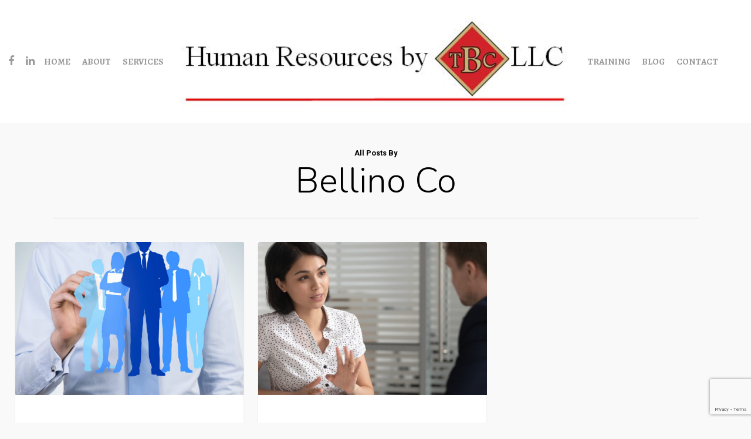

--- FILE ---
content_type: text/html; charset=utf-8
request_url: https://www.google.com/recaptcha/api2/anchor?ar=1&k=6Ld2TXMaAAAAAHk998AhuYyzWAuNTEW5yTvAPtkl&co=aHR0cHM6Ly90aGViZWxsaW5vY28uY29tOjQ0Mw..&hl=en&v=N67nZn4AqZkNcbeMu4prBgzg&size=invisible&anchor-ms=20000&execute-ms=30000&cb=ao9dd7nj43bt
body_size: 48850
content:
<!DOCTYPE HTML><html dir="ltr" lang="en"><head><meta http-equiv="Content-Type" content="text/html; charset=UTF-8">
<meta http-equiv="X-UA-Compatible" content="IE=edge">
<title>reCAPTCHA</title>
<style type="text/css">
/* cyrillic-ext */
@font-face {
  font-family: 'Roboto';
  font-style: normal;
  font-weight: 400;
  font-stretch: 100%;
  src: url(//fonts.gstatic.com/s/roboto/v48/KFO7CnqEu92Fr1ME7kSn66aGLdTylUAMa3GUBHMdazTgWw.woff2) format('woff2');
  unicode-range: U+0460-052F, U+1C80-1C8A, U+20B4, U+2DE0-2DFF, U+A640-A69F, U+FE2E-FE2F;
}
/* cyrillic */
@font-face {
  font-family: 'Roboto';
  font-style: normal;
  font-weight: 400;
  font-stretch: 100%;
  src: url(//fonts.gstatic.com/s/roboto/v48/KFO7CnqEu92Fr1ME7kSn66aGLdTylUAMa3iUBHMdazTgWw.woff2) format('woff2');
  unicode-range: U+0301, U+0400-045F, U+0490-0491, U+04B0-04B1, U+2116;
}
/* greek-ext */
@font-face {
  font-family: 'Roboto';
  font-style: normal;
  font-weight: 400;
  font-stretch: 100%;
  src: url(//fonts.gstatic.com/s/roboto/v48/KFO7CnqEu92Fr1ME7kSn66aGLdTylUAMa3CUBHMdazTgWw.woff2) format('woff2');
  unicode-range: U+1F00-1FFF;
}
/* greek */
@font-face {
  font-family: 'Roboto';
  font-style: normal;
  font-weight: 400;
  font-stretch: 100%;
  src: url(//fonts.gstatic.com/s/roboto/v48/KFO7CnqEu92Fr1ME7kSn66aGLdTylUAMa3-UBHMdazTgWw.woff2) format('woff2');
  unicode-range: U+0370-0377, U+037A-037F, U+0384-038A, U+038C, U+038E-03A1, U+03A3-03FF;
}
/* math */
@font-face {
  font-family: 'Roboto';
  font-style: normal;
  font-weight: 400;
  font-stretch: 100%;
  src: url(//fonts.gstatic.com/s/roboto/v48/KFO7CnqEu92Fr1ME7kSn66aGLdTylUAMawCUBHMdazTgWw.woff2) format('woff2');
  unicode-range: U+0302-0303, U+0305, U+0307-0308, U+0310, U+0312, U+0315, U+031A, U+0326-0327, U+032C, U+032F-0330, U+0332-0333, U+0338, U+033A, U+0346, U+034D, U+0391-03A1, U+03A3-03A9, U+03B1-03C9, U+03D1, U+03D5-03D6, U+03F0-03F1, U+03F4-03F5, U+2016-2017, U+2034-2038, U+203C, U+2040, U+2043, U+2047, U+2050, U+2057, U+205F, U+2070-2071, U+2074-208E, U+2090-209C, U+20D0-20DC, U+20E1, U+20E5-20EF, U+2100-2112, U+2114-2115, U+2117-2121, U+2123-214F, U+2190, U+2192, U+2194-21AE, U+21B0-21E5, U+21F1-21F2, U+21F4-2211, U+2213-2214, U+2216-22FF, U+2308-230B, U+2310, U+2319, U+231C-2321, U+2336-237A, U+237C, U+2395, U+239B-23B7, U+23D0, U+23DC-23E1, U+2474-2475, U+25AF, U+25B3, U+25B7, U+25BD, U+25C1, U+25CA, U+25CC, U+25FB, U+266D-266F, U+27C0-27FF, U+2900-2AFF, U+2B0E-2B11, U+2B30-2B4C, U+2BFE, U+3030, U+FF5B, U+FF5D, U+1D400-1D7FF, U+1EE00-1EEFF;
}
/* symbols */
@font-face {
  font-family: 'Roboto';
  font-style: normal;
  font-weight: 400;
  font-stretch: 100%;
  src: url(//fonts.gstatic.com/s/roboto/v48/KFO7CnqEu92Fr1ME7kSn66aGLdTylUAMaxKUBHMdazTgWw.woff2) format('woff2');
  unicode-range: U+0001-000C, U+000E-001F, U+007F-009F, U+20DD-20E0, U+20E2-20E4, U+2150-218F, U+2190, U+2192, U+2194-2199, U+21AF, U+21E6-21F0, U+21F3, U+2218-2219, U+2299, U+22C4-22C6, U+2300-243F, U+2440-244A, U+2460-24FF, U+25A0-27BF, U+2800-28FF, U+2921-2922, U+2981, U+29BF, U+29EB, U+2B00-2BFF, U+4DC0-4DFF, U+FFF9-FFFB, U+10140-1018E, U+10190-1019C, U+101A0, U+101D0-101FD, U+102E0-102FB, U+10E60-10E7E, U+1D2C0-1D2D3, U+1D2E0-1D37F, U+1F000-1F0FF, U+1F100-1F1AD, U+1F1E6-1F1FF, U+1F30D-1F30F, U+1F315, U+1F31C, U+1F31E, U+1F320-1F32C, U+1F336, U+1F378, U+1F37D, U+1F382, U+1F393-1F39F, U+1F3A7-1F3A8, U+1F3AC-1F3AF, U+1F3C2, U+1F3C4-1F3C6, U+1F3CA-1F3CE, U+1F3D4-1F3E0, U+1F3ED, U+1F3F1-1F3F3, U+1F3F5-1F3F7, U+1F408, U+1F415, U+1F41F, U+1F426, U+1F43F, U+1F441-1F442, U+1F444, U+1F446-1F449, U+1F44C-1F44E, U+1F453, U+1F46A, U+1F47D, U+1F4A3, U+1F4B0, U+1F4B3, U+1F4B9, U+1F4BB, U+1F4BF, U+1F4C8-1F4CB, U+1F4D6, U+1F4DA, U+1F4DF, U+1F4E3-1F4E6, U+1F4EA-1F4ED, U+1F4F7, U+1F4F9-1F4FB, U+1F4FD-1F4FE, U+1F503, U+1F507-1F50B, U+1F50D, U+1F512-1F513, U+1F53E-1F54A, U+1F54F-1F5FA, U+1F610, U+1F650-1F67F, U+1F687, U+1F68D, U+1F691, U+1F694, U+1F698, U+1F6AD, U+1F6B2, U+1F6B9-1F6BA, U+1F6BC, U+1F6C6-1F6CF, U+1F6D3-1F6D7, U+1F6E0-1F6EA, U+1F6F0-1F6F3, U+1F6F7-1F6FC, U+1F700-1F7FF, U+1F800-1F80B, U+1F810-1F847, U+1F850-1F859, U+1F860-1F887, U+1F890-1F8AD, U+1F8B0-1F8BB, U+1F8C0-1F8C1, U+1F900-1F90B, U+1F93B, U+1F946, U+1F984, U+1F996, U+1F9E9, U+1FA00-1FA6F, U+1FA70-1FA7C, U+1FA80-1FA89, U+1FA8F-1FAC6, U+1FACE-1FADC, U+1FADF-1FAE9, U+1FAF0-1FAF8, U+1FB00-1FBFF;
}
/* vietnamese */
@font-face {
  font-family: 'Roboto';
  font-style: normal;
  font-weight: 400;
  font-stretch: 100%;
  src: url(//fonts.gstatic.com/s/roboto/v48/KFO7CnqEu92Fr1ME7kSn66aGLdTylUAMa3OUBHMdazTgWw.woff2) format('woff2');
  unicode-range: U+0102-0103, U+0110-0111, U+0128-0129, U+0168-0169, U+01A0-01A1, U+01AF-01B0, U+0300-0301, U+0303-0304, U+0308-0309, U+0323, U+0329, U+1EA0-1EF9, U+20AB;
}
/* latin-ext */
@font-face {
  font-family: 'Roboto';
  font-style: normal;
  font-weight: 400;
  font-stretch: 100%;
  src: url(//fonts.gstatic.com/s/roboto/v48/KFO7CnqEu92Fr1ME7kSn66aGLdTylUAMa3KUBHMdazTgWw.woff2) format('woff2');
  unicode-range: U+0100-02BA, U+02BD-02C5, U+02C7-02CC, U+02CE-02D7, U+02DD-02FF, U+0304, U+0308, U+0329, U+1D00-1DBF, U+1E00-1E9F, U+1EF2-1EFF, U+2020, U+20A0-20AB, U+20AD-20C0, U+2113, U+2C60-2C7F, U+A720-A7FF;
}
/* latin */
@font-face {
  font-family: 'Roboto';
  font-style: normal;
  font-weight: 400;
  font-stretch: 100%;
  src: url(//fonts.gstatic.com/s/roboto/v48/KFO7CnqEu92Fr1ME7kSn66aGLdTylUAMa3yUBHMdazQ.woff2) format('woff2');
  unicode-range: U+0000-00FF, U+0131, U+0152-0153, U+02BB-02BC, U+02C6, U+02DA, U+02DC, U+0304, U+0308, U+0329, U+2000-206F, U+20AC, U+2122, U+2191, U+2193, U+2212, U+2215, U+FEFF, U+FFFD;
}
/* cyrillic-ext */
@font-face {
  font-family: 'Roboto';
  font-style: normal;
  font-weight: 500;
  font-stretch: 100%;
  src: url(//fonts.gstatic.com/s/roboto/v48/KFO7CnqEu92Fr1ME7kSn66aGLdTylUAMa3GUBHMdazTgWw.woff2) format('woff2');
  unicode-range: U+0460-052F, U+1C80-1C8A, U+20B4, U+2DE0-2DFF, U+A640-A69F, U+FE2E-FE2F;
}
/* cyrillic */
@font-face {
  font-family: 'Roboto';
  font-style: normal;
  font-weight: 500;
  font-stretch: 100%;
  src: url(//fonts.gstatic.com/s/roboto/v48/KFO7CnqEu92Fr1ME7kSn66aGLdTylUAMa3iUBHMdazTgWw.woff2) format('woff2');
  unicode-range: U+0301, U+0400-045F, U+0490-0491, U+04B0-04B1, U+2116;
}
/* greek-ext */
@font-face {
  font-family: 'Roboto';
  font-style: normal;
  font-weight: 500;
  font-stretch: 100%;
  src: url(//fonts.gstatic.com/s/roboto/v48/KFO7CnqEu92Fr1ME7kSn66aGLdTylUAMa3CUBHMdazTgWw.woff2) format('woff2');
  unicode-range: U+1F00-1FFF;
}
/* greek */
@font-face {
  font-family: 'Roboto';
  font-style: normal;
  font-weight: 500;
  font-stretch: 100%;
  src: url(//fonts.gstatic.com/s/roboto/v48/KFO7CnqEu92Fr1ME7kSn66aGLdTylUAMa3-UBHMdazTgWw.woff2) format('woff2');
  unicode-range: U+0370-0377, U+037A-037F, U+0384-038A, U+038C, U+038E-03A1, U+03A3-03FF;
}
/* math */
@font-face {
  font-family: 'Roboto';
  font-style: normal;
  font-weight: 500;
  font-stretch: 100%;
  src: url(//fonts.gstatic.com/s/roboto/v48/KFO7CnqEu92Fr1ME7kSn66aGLdTylUAMawCUBHMdazTgWw.woff2) format('woff2');
  unicode-range: U+0302-0303, U+0305, U+0307-0308, U+0310, U+0312, U+0315, U+031A, U+0326-0327, U+032C, U+032F-0330, U+0332-0333, U+0338, U+033A, U+0346, U+034D, U+0391-03A1, U+03A3-03A9, U+03B1-03C9, U+03D1, U+03D5-03D6, U+03F0-03F1, U+03F4-03F5, U+2016-2017, U+2034-2038, U+203C, U+2040, U+2043, U+2047, U+2050, U+2057, U+205F, U+2070-2071, U+2074-208E, U+2090-209C, U+20D0-20DC, U+20E1, U+20E5-20EF, U+2100-2112, U+2114-2115, U+2117-2121, U+2123-214F, U+2190, U+2192, U+2194-21AE, U+21B0-21E5, U+21F1-21F2, U+21F4-2211, U+2213-2214, U+2216-22FF, U+2308-230B, U+2310, U+2319, U+231C-2321, U+2336-237A, U+237C, U+2395, U+239B-23B7, U+23D0, U+23DC-23E1, U+2474-2475, U+25AF, U+25B3, U+25B7, U+25BD, U+25C1, U+25CA, U+25CC, U+25FB, U+266D-266F, U+27C0-27FF, U+2900-2AFF, U+2B0E-2B11, U+2B30-2B4C, U+2BFE, U+3030, U+FF5B, U+FF5D, U+1D400-1D7FF, U+1EE00-1EEFF;
}
/* symbols */
@font-face {
  font-family: 'Roboto';
  font-style: normal;
  font-weight: 500;
  font-stretch: 100%;
  src: url(//fonts.gstatic.com/s/roboto/v48/KFO7CnqEu92Fr1ME7kSn66aGLdTylUAMaxKUBHMdazTgWw.woff2) format('woff2');
  unicode-range: U+0001-000C, U+000E-001F, U+007F-009F, U+20DD-20E0, U+20E2-20E4, U+2150-218F, U+2190, U+2192, U+2194-2199, U+21AF, U+21E6-21F0, U+21F3, U+2218-2219, U+2299, U+22C4-22C6, U+2300-243F, U+2440-244A, U+2460-24FF, U+25A0-27BF, U+2800-28FF, U+2921-2922, U+2981, U+29BF, U+29EB, U+2B00-2BFF, U+4DC0-4DFF, U+FFF9-FFFB, U+10140-1018E, U+10190-1019C, U+101A0, U+101D0-101FD, U+102E0-102FB, U+10E60-10E7E, U+1D2C0-1D2D3, U+1D2E0-1D37F, U+1F000-1F0FF, U+1F100-1F1AD, U+1F1E6-1F1FF, U+1F30D-1F30F, U+1F315, U+1F31C, U+1F31E, U+1F320-1F32C, U+1F336, U+1F378, U+1F37D, U+1F382, U+1F393-1F39F, U+1F3A7-1F3A8, U+1F3AC-1F3AF, U+1F3C2, U+1F3C4-1F3C6, U+1F3CA-1F3CE, U+1F3D4-1F3E0, U+1F3ED, U+1F3F1-1F3F3, U+1F3F5-1F3F7, U+1F408, U+1F415, U+1F41F, U+1F426, U+1F43F, U+1F441-1F442, U+1F444, U+1F446-1F449, U+1F44C-1F44E, U+1F453, U+1F46A, U+1F47D, U+1F4A3, U+1F4B0, U+1F4B3, U+1F4B9, U+1F4BB, U+1F4BF, U+1F4C8-1F4CB, U+1F4D6, U+1F4DA, U+1F4DF, U+1F4E3-1F4E6, U+1F4EA-1F4ED, U+1F4F7, U+1F4F9-1F4FB, U+1F4FD-1F4FE, U+1F503, U+1F507-1F50B, U+1F50D, U+1F512-1F513, U+1F53E-1F54A, U+1F54F-1F5FA, U+1F610, U+1F650-1F67F, U+1F687, U+1F68D, U+1F691, U+1F694, U+1F698, U+1F6AD, U+1F6B2, U+1F6B9-1F6BA, U+1F6BC, U+1F6C6-1F6CF, U+1F6D3-1F6D7, U+1F6E0-1F6EA, U+1F6F0-1F6F3, U+1F6F7-1F6FC, U+1F700-1F7FF, U+1F800-1F80B, U+1F810-1F847, U+1F850-1F859, U+1F860-1F887, U+1F890-1F8AD, U+1F8B0-1F8BB, U+1F8C0-1F8C1, U+1F900-1F90B, U+1F93B, U+1F946, U+1F984, U+1F996, U+1F9E9, U+1FA00-1FA6F, U+1FA70-1FA7C, U+1FA80-1FA89, U+1FA8F-1FAC6, U+1FACE-1FADC, U+1FADF-1FAE9, U+1FAF0-1FAF8, U+1FB00-1FBFF;
}
/* vietnamese */
@font-face {
  font-family: 'Roboto';
  font-style: normal;
  font-weight: 500;
  font-stretch: 100%;
  src: url(//fonts.gstatic.com/s/roboto/v48/KFO7CnqEu92Fr1ME7kSn66aGLdTylUAMa3OUBHMdazTgWw.woff2) format('woff2');
  unicode-range: U+0102-0103, U+0110-0111, U+0128-0129, U+0168-0169, U+01A0-01A1, U+01AF-01B0, U+0300-0301, U+0303-0304, U+0308-0309, U+0323, U+0329, U+1EA0-1EF9, U+20AB;
}
/* latin-ext */
@font-face {
  font-family: 'Roboto';
  font-style: normal;
  font-weight: 500;
  font-stretch: 100%;
  src: url(//fonts.gstatic.com/s/roboto/v48/KFO7CnqEu92Fr1ME7kSn66aGLdTylUAMa3KUBHMdazTgWw.woff2) format('woff2');
  unicode-range: U+0100-02BA, U+02BD-02C5, U+02C7-02CC, U+02CE-02D7, U+02DD-02FF, U+0304, U+0308, U+0329, U+1D00-1DBF, U+1E00-1E9F, U+1EF2-1EFF, U+2020, U+20A0-20AB, U+20AD-20C0, U+2113, U+2C60-2C7F, U+A720-A7FF;
}
/* latin */
@font-face {
  font-family: 'Roboto';
  font-style: normal;
  font-weight: 500;
  font-stretch: 100%;
  src: url(//fonts.gstatic.com/s/roboto/v48/KFO7CnqEu92Fr1ME7kSn66aGLdTylUAMa3yUBHMdazQ.woff2) format('woff2');
  unicode-range: U+0000-00FF, U+0131, U+0152-0153, U+02BB-02BC, U+02C6, U+02DA, U+02DC, U+0304, U+0308, U+0329, U+2000-206F, U+20AC, U+2122, U+2191, U+2193, U+2212, U+2215, U+FEFF, U+FFFD;
}
/* cyrillic-ext */
@font-face {
  font-family: 'Roboto';
  font-style: normal;
  font-weight: 900;
  font-stretch: 100%;
  src: url(//fonts.gstatic.com/s/roboto/v48/KFO7CnqEu92Fr1ME7kSn66aGLdTylUAMa3GUBHMdazTgWw.woff2) format('woff2');
  unicode-range: U+0460-052F, U+1C80-1C8A, U+20B4, U+2DE0-2DFF, U+A640-A69F, U+FE2E-FE2F;
}
/* cyrillic */
@font-face {
  font-family: 'Roboto';
  font-style: normal;
  font-weight: 900;
  font-stretch: 100%;
  src: url(//fonts.gstatic.com/s/roboto/v48/KFO7CnqEu92Fr1ME7kSn66aGLdTylUAMa3iUBHMdazTgWw.woff2) format('woff2');
  unicode-range: U+0301, U+0400-045F, U+0490-0491, U+04B0-04B1, U+2116;
}
/* greek-ext */
@font-face {
  font-family: 'Roboto';
  font-style: normal;
  font-weight: 900;
  font-stretch: 100%;
  src: url(//fonts.gstatic.com/s/roboto/v48/KFO7CnqEu92Fr1ME7kSn66aGLdTylUAMa3CUBHMdazTgWw.woff2) format('woff2');
  unicode-range: U+1F00-1FFF;
}
/* greek */
@font-face {
  font-family: 'Roboto';
  font-style: normal;
  font-weight: 900;
  font-stretch: 100%;
  src: url(//fonts.gstatic.com/s/roboto/v48/KFO7CnqEu92Fr1ME7kSn66aGLdTylUAMa3-UBHMdazTgWw.woff2) format('woff2');
  unicode-range: U+0370-0377, U+037A-037F, U+0384-038A, U+038C, U+038E-03A1, U+03A3-03FF;
}
/* math */
@font-face {
  font-family: 'Roboto';
  font-style: normal;
  font-weight: 900;
  font-stretch: 100%;
  src: url(//fonts.gstatic.com/s/roboto/v48/KFO7CnqEu92Fr1ME7kSn66aGLdTylUAMawCUBHMdazTgWw.woff2) format('woff2');
  unicode-range: U+0302-0303, U+0305, U+0307-0308, U+0310, U+0312, U+0315, U+031A, U+0326-0327, U+032C, U+032F-0330, U+0332-0333, U+0338, U+033A, U+0346, U+034D, U+0391-03A1, U+03A3-03A9, U+03B1-03C9, U+03D1, U+03D5-03D6, U+03F0-03F1, U+03F4-03F5, U+2016-2017, U+2034-2038, U+203C, U+2040, U+2043, U+2047, U+2050, U+2057, U+205F, U+2070-2071, U+2074-208E, U+2090-209C, U+20D0-20DC, U+20E1, U+20E5-20EF, U+2100-2112, U+2114-2115, U+2117-2121, U+2123-214F, U+2190, U+2192, U+2194-21AE, U+21B0-21E5, U+21F1-21F2, U+21F4-2211, U+2213-2214, U+2216-22FF, U+2308-230B, U+2310, U+2319, U+231C-2321, U+2336-237A, U+237C, U+2395, U+239B-23B7, U+23D0, U+23DC-23E1, U+2474-2475, U+25AF, U+25B3, U+25B7, U+25BD, U+25C1, U+25CA, U+25CC, U+25FB, U+266D-266F, U+27C0-27FF, U+2900-2AFF, U+2B0E-2B11, U+2B30-2B4C, U+2BFE, U+3030, U+FF5B, U+FF5D, U+1D400-1D7FF, U+1EE00-1EEFF;
}
/* symbols */
@font-face {
  font-family: 'Roboto';
  font-style: normal;
  font-weight: 900;
  font-stretch: 100%;
  src: url(//fonts.gstatic.com/s/roboto/v48/KFO7CnqEu92Fr1ME7kSn66aGLdTylUAMaxKUBHMdazTgWw.woff2) format('woff2');
  unicode-range: U+0001-000C, U+000E-001F, U+007F-009F, U+20DD-20E0, U+20E2-20E4, U+2150-218F, U+2190, U+2192, U+2194-2199, U+21AF, U+21E6-21F0, U+21F3, U+2218-2219, U+2299, U+22C4-22C6, U+2300-243F, U+2440-244A, U+2460-24FF, U+25A0-27BF, U+2800-28FF, U+2921-2922, U+2981, U+29BF, U+29EB, U+2B00-2BFF, U+4DC0-4DFF, U+FFF9-FFFB, U+10140-1018E, U+10190-1019C, U+101A0, U+101D0-101FD, U+102E0-102FB, U+10E60-10E7E, U+1D2C0-1D2D3, U+1D2E0-1D37F, U+1F000-1F0FF, U+1F100-1F1AD, U+1F1E6-1F1FF, U+1F30D-1F30F, U+1F315, U+1F31C, U+1F31E, U+1F320-1F32C, U+1F336, U+1F378, U+1F37D, U+1F382, U+1F393-1F39F, U+1F3A7-1F3A8, U+1F3AC-1F3AF, U+1F3C2, U+1F3C4-1F3C6, U+1F3CA-1F3CE, U+1F3D4-1F3E0, U+1F3ED, U+1F3F1-1F3F3, U+1F3F5-1F3F7, U+1F408, U+1F415, U+1F41F, U+1F426, U+1F43F, U+1F441-1F442, U+1F444, U+1F446-1F449, U+1F44C-1F44E, U+1F453, U+1F46A, U+1F47D, U+1F4A3, U+1F4B0, U+1F4B3, U+1F4B9, U+1F4BB, U+1F4BF, U+1F4C8-1F4CB, U+1F4D6, U+1F4DA, U+1F4DF, U+1F4E3-1F4E6, U+1F4EA-1F4ED, U+1F4F7, U+1F4F9-1F4FB, U+1F4FD-1F4FE, U+1F503, U+1F507-1F50B, U+1F50D, U+1F512-1F513, U+1F53E-1F54A, U+1F54F-1F5FA, U+1F610, U+1F650-1F67F, U+1F687, U+1F68D, U+1F691, U+1F694, U+1F698, U+1F6AD, U+1F6B2, U+1F6B9-1F6BA, U+1F6BC, U+1F6C6-1F6CF, U+1F6D3-1F6D7, U+1F6E0-1F6EA, U+1F6F0-1F6F3, U+1F6F7-1F6FC, U+1F700-1F7FF, U+1F800-1F80B, U+1F810-1F847, U+1F850-1F859, U+1F860-1F887, U+1F890-1F8AD, U+1F8B0-1F8BB, U+1F8C0-1F8C1, U+1F900-1F90B, U+1F93B, U+1F946, U+1F984, U+1F996, U+1F9E9, U+1FA00-1FA6F, U+1FA70-1FA7C, U+1FA80-1FA89, U+1FA8F-1FAC6, U+1FACE-1FADC, U+1FADF-1FAE9, U+1FAF0-1FAF8, U+1FB00-1FBFF;
}
/* vietnamese */
@font-face {
  font-family: 'Roboto';
  font-style: normal;
  font-weight: 900;
  font-stretch: 100%;
  src: url(//fonts.gstatic.com/s/roboto/v48/KFO7CnqEu92Fr1ME7kSn66aGLdTylUAMa3OUBHMdazTgWw.woff2) format('woff2');
  unicode-range: U+0102-0103, U+0110-0111, U+0128-0129, U+0168-0169, U+01A0-01A1, U+01AF-01B0, U+0300-0301, U+0303-0304, U+0308-0309, U+0323, U+0329, U+1EA0-1EF9, U+20AB;
}
/* latin-ext */
@font-face {
  font-family: 'Roboto';
  font-style: normal;
  font-weight: 900;
  font-stretch: 100%;
  src: url(//fonts.gstatic.com/s/roboto/v48/KFO7CnqEu92Fr1ME7kSn66aGLdTylUAMa3KUBHMdazTgWw.woff2) format('woff2');
  unicode-range: U+0100-02BA, U+02BD-02C5, U+02C7-02CC, U+02CE-02D7, U+02DD-02FF, U+0304, U+0308, U+0329, U+1D00-1DBF, U+1E00-1E9F, U+1EF2-1EFF, U+2020, U+20A0-20AB, U+20AD-20C0, U+2113, U+2C60-2C7F, U+A720-A7FF;
}
/* latin */
@font-face {
  font-family: 'Roboto';
  font-style: normal;
  font-weight: 900;
  font-stretch: 100%;
  src: url(//fonts.gstatic.com/s/roboto/v48/KFO7CnqEu92Fr1ME7kSn66aGLdTylUAMa3yUBHMdazQ.woff2) format('woff2');
  unicode-range: U+0000-00FF, U+0131, U+0152-0153, U+02BB-02BC, U+02C6, U+02DA, U+02DC, U+0304, U+0308, U+0329, U+2000-206F, U+20AC, U+2122, U+2191, U+2193, U+2212, U+2215, U+FEFF, U+FFFD;
}

</style>
<link rel="stylesheet" type="text/css" href="https://www.gstatic.com/recaptcha/releases/N67nZn4AqZkNcbeMu4prBgzg/styles__ltr.css">
<script nonce="GNn7NnDS_MkYX8cr-myfhw" type="text/javascript">window['__recaptcha_api'] = 'https://www.google.com/recaptcha/api2/';</script>
<script type="text/javascript" src="https://www.gstatic.com/recaptcha/releases/N67nZn4AqZkNcbeMu4prBgzg/recaptcha__en.js" nonce="GNn7NnDS_MkYX8cr-myfhw">
      
    </script></head>
<body><div id="rc-anchor-alert" class="rc-anchor-alert"></div>
<input type="hidden" id="recaptcha-token" value="[base64]">
<script type="text/javascript" nonce="GNn7NnDS_MkYX8cr-myfhw">
      recaptcha.anchor.Main.init("[\x22ainput\x22,[\x22bgdata\x22,\x22\x22,\[base64]/[base64]/MjU1Ong/[base64]/[base64]/[base64]/[base64]/[base64]/[base64]/[base64]/[base64]/[base64]/[base64]/[base64]/[base64]/[base64]/[base64]/[base64]\\u003d\x22,\[base64]\\u003d\x22,\x22w79Gw605d8KswovDugnDrkU0dVVbwrTCnjrDgiXClg1pwqHCnxLCrUsRw6c/[base64]/CqsO6VRvClFHCvUMFwqvDgcKvPsKHbsKvw59Rwp/DuMOzwq83w4XCs8KPw4nCjyLDsW1EUsO/[base64]/DgRYtwpHDkwJ6w6rDlcOdwptVwpvCnHTCi33CtsK3QcKzO8OPw7oAwrxrwqXCgsOpe1BMZyPChcKgw6RCw53Cpjgtw7FeMMKGwrDDo8KiAMK1wpvDjcK/[base64]/ClcKGbsKCwosjw5nDu8ObGT/CsW3CpH3CjVLChsOOQsOvRcKva1/DrsKJw5XCicOxQMK0w7XDgsOdT8KdEcKtOcOCw6JNVsOOOcOOw7DCn8K5wpAuwqV5wosQw5M/w4jDlMKJw7bCocKKTisEJA1wblJ6wrwsw73DusOgw6XCmk/ClsOzcjkKwpBVInAlw5tedWLDpj3CohsswpxEw7UUwpdJw5UHwq7Drhlmf8OKw77Dry9DwrvCk2XDoMKTYcK0w7DDtsKNwqXDtMO/w7HDtjLCrkh1w4rCs1N4K8Odw58owrDCoxbCtsKhYcKQwqXDrcOoPMKhwoBECTLDvcOMDwNkBU1rLWBuPGTDqMOfVX0owrpqwpswEyZNwpvDusOqZ24vR8KlP2h7ZiEvdcOKacOVLMKjLMKXwr0pw65Jwpk9wqsNw4J6ajwDG3dAwpM8RzbDqsK7w7pkwqrCi0nCqx/[base64]/wp8JfsKXwrXCvHPDvcOXHHPChykXIMKBX8KmY1rCjxfCmUXDhng3XsKKwrvDhQRiKjN7ZBZ8Ukdow5djIy/Dnk/Dl8KRwq7CklwbMEfDiTl/KEvDisK4w7EFbMOSdUQiw6FQXkUiw7XCkMO6w7HCoyIEwoR/AhwbwohWw43CiBp6w5tPN8KNwpnCpsOAw442w7FVDMOfwq3DpcKHBcO/wpzDn1zDnCjCp8OLwo7DizUPKyhkworDkwPDhcOXEQfCjCJUw7TDmSXCpyMww4FIwrnDjMOxw4VLw4jCqFLCocOnwr5hDFIPw6oeJMKowq/DmzrDihbCpx7Cr8K9w5tBworCg8Kbwo/[base64]/Cjz98w5zDpsK1acOsw5vDgALCh8K8VMOpPwVAKsKOaTBawoslwpgOw6xKw4YQw7FoSMOWwogxw5LDn8O6woEKwobDkVcscsKXcMOJC8Kyw4rDmUYEd8KwD8KERlDCmnPDp33DgntWR3vCmxcNw7XDuVPCjnI3YsK9w6nDmcO+w5fCpzdOBMO1Mjg3w79sw4/[base64]/TMKGVsK5w6TCsGkMNTTCu3rDmXPDv8K+w7HDosO5wopxw6o1fjLDniXClHXCoj/Dn8OBw79zMsK8wolwOsK8csOvGsKBw4zCvcK4w4dwwqJVw6jDuDYsw5Mcwp/DkR19ecO3OcKBw73DiMOPdR0/wqLDvxZXJBxMIgfDncKeesKEOwIeVMOVXMKpw6rDpcOmw5XDpMKdTUfCpcKXe8OBw6bDtsOgWlrDvVhxw4/[base64]/w4DDpW/[base64]/Cpj0/aRbDljQuw5PDvcO5O0J9w69ZwpUewpTDisO7w5RewpACwq7DisKlBMK2ccKCPsKUwpTCvMKnwp0eecOye05Fw4nCp8KuNkNZIUo4fg5FwqfCklcsQyBAdT/DvQrDjFDCl389w7HDkDFRw5bDkj7CnsOFw5gHeRY7IcKmJGfDiMKzwo8TZw/CoCkfw4HDj8K4c8OYExHDsQI8w7k8wogAIMONB8OXw6nCvMKbwplwNTNZVnjDrhrDvQfDpMOnw70BZsK7wqDDkycoG1nDsl/[base64]/DisKNEcK6FE7DpMKDw5kjwpAMw4XCt8K8w5ZgSx4tYMO4wrQCLcOGw4JKwphsw45GMMKtXmfCosOgL8KRdMOcIDrChcOJwpjCjMOoTlVow7HDsSMPLwHCmk/DmxcFw47Dl3bCjEwIXn/CnmtPwrLDusO8w7HDhi02w5TDm8OQw7DCpThVGcOywroPwrV/[base64]/UyByHsO3TMKwP8OsIEEBBcO8wr/[base64]/DiRnCikHDrzt1J8O9RMOgwqVbw4bDvxTDssOKasOtw6NYZw40w5Uzwo8lbsKLw4Y1PDJtw5DCtms6WMOsV3nChzlTwpYRcjXDo8OeU8OUw5nCq3UNw7HCq8KVey7Du012w5k7AcKSccKFWi1BHcK6w5LDn8OYMCRLYR4zwq/CujLCqWjDi8OqUxkMLcKhFcO+wrF/DMOhwrDDpXHDp1LCrW/CiR9Fwr1iMW4pw7jDt8KWLhDCvMO1w4rDoDNAwo8QwpTCmEvCj8OTLsK1wqHDtcK5w7LCqWbDgcORwrdACXDDrsOcwoXDsA8Mw5pNDUDCmHxvN8KTwojCnwABw4p0emLDtcKfLmpUSVI+w7/CgsOJYEbDnQ98wo4gw6HCtsOyQsKQJsKnw6Faw61dOcKgwpfCjsKfSxDCplDDthMKwo/CmyB4PMKVZXNcHmZuwoXDpsO2IzMPfxnCnMO2woZtwovCs8OFXcOcQMK2w6TDlRtbG1PDqyoywosow7rDusOuRzhVw6LCkw1Nwr/CqsOGN8ORdMKtdi9fw5TDrRjCvVfDpX9aHcKew6pWKDcZw4JLXgDDvRUqZcKnwpTCnSd4w5PCpjHCr8OHwpbDpmrCocKhb8Kbw5bCsiPDk8KKwpTCuWrChAp9wr4/wrkUHnPCn8OYw6PCvsOHV8OaWgHCr8OOIxAvw54mYjfDjlHCtUYAGsK+ZELDiFTDpsOXworChMKTKko5wpHCrMO/w4ZGw4gLw5vDkizCucKkw7dHw4pCw6Rvwr5eZ8KyMWzDh8OywqDDlsOAJsKlw5DDqmoAWMK8aUnDjVRKfcOeAsOJw7ZAXlhZwq8XwpnCjcOGGmPDrsKyJ8OnHMOqw7HCrwAsUcKZwo5MKS7Dtn3ChG3Dg8K1wpsJNzvCosO9wpfDrEcSesOMw4/DuMKjalXDmMOBwogzRldXw6VLw6HDpsOQMcOAw43Cn8Kvw645w7JBw6cBw4rDnMKabsOlalLCjsKvSkEoPWjCtSFodhfCm8KCU8OVwr00w5Npw7Rew4vCp8K1wo1/wrXCiMKbw5N6w43Dq8OHwpkNA8OQN8OBfMOHGFZSExbCqsK9McK2w6vCusKpw43CgGk2wqvCm18UOn3CqnLDtArCusOXUTXCicKXDzIfw6XCsMOywpdyDcKnw70xwpg0wqAzDy1icsKJwq1Zwp/Cn17DpsKWXTPCiynDtcK3wppRRWJ7KUDCn8OvA8K1RcKLVsOkw7RAwr7Di8OIF8KLwr5dOMOOFl7DgCBhwozClsORw6Enw5/[base64]/Cg8KhcsOXJ0RTR2rDtXpHw6PClV5TH8KIw51nwptww4M2wr1beUF5WcO6TsK6wpxPwrw5w5bDmMK+HMK5wppYDDRRU8KdwoEjEyoeQRwfwrTDoMOWD8KeEMOrNwLCqQzCtcOGA8KgEWl6w7HDqsOeacO7w4tsFMK1G0LCjsKYw4PChW/ClBx7w5vDlMOIw6kjOw9rM8KeAATCkRjCkmIfwonDlcOnw7LCoB7DvXZ3HjdxeMKOwq56NsO7w4ZOwrRfFcOfwo7DlMOTwoQ2w5PCuQ5OLjPCoMO/w459asKhw5zDuMKOw6jClDYxwo5AajIgTlYUw4IwwrVRw5AcEsO0CsKiw4zDnFkDCcOkw5zCkcOXM1xbw6nCo0vDoGnDuALCpMK/KlVmFcOpWcOOw6NBw7LCp0DCisOlw6/CncORw4oWRGRdesO/WyDCmMOULiM/w5YVwqnCt8Oew7zCusKGwpTCnzJ3w43ClMK6wrR+wpzDnhxQwrbCu8KOw6hZw4gJNcKyQMO7w4XDsVEmdS53w4/DucKdwobCrnHDtFPDnwjCp2LDgTTDhVFCwpYzWHvCicKtw4HChsKCwqNmWx3Cs8KYw53DkVpfOMKqw47CuCJ4wpx3IXwywoU4BFvDhDkZw7UNCnghwpjCvXgZwq9ZPcK1cF7DhVXCm8KXw53DqsKBJcKdwpZjwo/CvcKuw69adcOywr/CtcKEGMK3Y0PDkcOQIhrDlVIlF8KtwpjCh8OkZcKBd8KywrvCgGbDoRDCtUXCryfDgMOpFDpTw5B0w4DDvMOgOnDDo0zCpSQgw77Cr8KQNMK6wqsZw7N1w5bCmsOVTsK0BkTCicKBw5DDnBjCqG/DtMKcw6puDsKccl0FesKNNcKHFsKYMkZ/B8K3wocaCXnCicKiHsOPw7k+wpwaRF57w7xlwpXDtMK/a8OWwrszw7LCucKFwpPDlGAKaMKrwrXDmWjDicOhw7c9woVbwrjCuMO5w53Dij5Lw75BwqQOw4zChD3CgkxATCZDC8Ktw74Sa8K4wq/[base64]/[base64]/DllfChx5hNU7DgixsDMKwwrrCrBLDrMOsRCjCshVgG0l2esKLbEXCoMObwr5mw58mw4wCX8KAw6bDjMK1wq7CqUnCuBViAMKiYcOlK1PCs8OfTiAjSsOyRm1XFT/DtsOLwpfDgU7DlsKtw4oEw4c+wpAZwokdbHDChMODHcK/EcOcKsKCRsKrwp8Hw5ZSXRYvbnw+w6PDt2HCkjl/woXCq8KrMw0JZhDCucKPQCo+CsOgNgHCmMOeRUAnw6VvwqPDgsKZaU/Cn2/[base64]/Dh8OnLMOCHsKRwrzDmMO6DGTDnXfDuj0ew6zDhsO+TnzCmQYdYELDszcww48GCsOkIh/DiBvCuMK2dWE7PX3CiAogw4MCXUEww4p+wpEINhTDgsO1wq/DiX0ibsOWIsK7S8OPZE4IEcO8G8KmwoUJwp/CgTxQNj/DgBhkMsKoDyJxOx4tQjcdL0nCoEXDhjfDpAQLw6UBw6IoGMKPDgwjD8K/[base64]/DtMOkw7HDr8K5woEzw4fClFbDk8K2FcKGw4/DicO4wr3CsGHChHxjVWnCii40w4oVw6XCqGzDmMOiw6fDqgtcLMOewoTClsKiDMKgw7oRw7PDkcOew7jCkMOawqrDqMOxNxgGGhcpw4pFBsOMFcKWVCpdBDxRw6/DlMO8wrhbwp7DmSwrwr0iwqLCsgfDjAx+wq3DhRfCpsKEaS55Uz3CuMK/UMKhwrV/[base64]/ZMO7aTgIXMKHw4jCsihDTMKZdMK2EcOsbBHCtGXDlcOBw5/CosKewo3CoMOdScOfw7oYTcKnw7V9w6fCiDpKwpFow63DjS7Dhw0UM8OHIsOxVwZNwoM1Z8KcT8O4XQBdJFvDjyHDpGHCsxDDv8OiRMKSwr3DhA1xwpU5H8KRNSXDvMOrwoFzOE1/w4xEw4BKf8KpwrhJczLDpDY1wqpXwoYCTVluw6/DpMOceU7DqBfCqMKXJMK3BcKvYwBffsO4w4TCncKCw4g3Z8OCwqpUCClAZTnDncKjwpBJwpctGsOpw6JCIWdaNz/Dghlow5PCr8Kfw5PCg3Rcw7oNQxfCk8KxIlh0wq7CkcKBTy1UPn3DrMONw58ywrXCqsKCFV01w4JYdMODZ8KnBCrDuSg2w4wFwqvDhcKmAMKdT0YJwqrCpm9fwqLDoMOcwpjCs0cwTgjCqMKMw6Z5MkByPMOLNgppw4pfwpgke3nDvsO/JcOXwqB3w7d4w6YhwpNowqEsw6XCk27CjUMCWsOOCT85ZsOqCcOAFxPCrRISNG1ZZhwxJcKjw415w7sbwoPDssOZPsOhCMOjw5/Dg8OpKkTDksKnw5vDkUQKwpN1w4XCl8Knb8KLAsOmaQBrwox1WcOFLnM/wpDDrhrDuH5rwrNGHD/DlsK/HVZjRjPDg8OLwpUDDsKTw7fCpMKFw5/DqzNYWX/CvMKdwqbCm3whwpbDn8OEwpo0wr3Dn8K+wrjCj8KESzQowr/ClkDDoWk8wqLCtMK0wok/[base64]/[base64]/wp0TwoB7AcO9w5ZuPcKnw5kMT8OLw4JvX8Okwro5LcKQAcO5FMKHFMKKV8ORMTPCisKPw6lQwpnDmAzClX/CvsKowo4xXW0uIX/[base64]/[base64]/Dk3PDuFzCscOLw75nw6wiw4rDghvCjhYHwqF0YDLDnMOoJgbDiMK6EiXCmsOia8KzcTrDi8Kow4HCo1YELcO9wpbCjAI2w4F6wqbDkSoCw4Q1ax54dcK4wrZQw5Acw5URD3F9w4ocwr4TaUgyHcOqw4nDvWxxwpodExABZC/[base64]/CkwnDgTZTw4cQSsKSw4jDqcO6c8K4wo7CvsKewq1JVCHDpsKEwrnCjsKIb3fDrnBzwqjDhHA7w4XCtCzCoQZJI1JHbsKNJVFqcnTDj1jDq8OAwpLCg8O6C2/CkxLCthMFDA/Dl8OYwqpAw6tjw60qwqZ1MwPCoHjCjcKCXcOresOvSWN6wrvCml9Uw5jCjHzCscObcsOWfkPCrMO0wrXDjMKiw78LwovCrsKTwrjCnl5KwppRal/Do8KXwpvCscK7eSc5JQcyw6wjJMKrwrFaZcO9wqvDrsK4wp7DgsKrwp9vw4rDtsKmw4lUwrdCwqzCkwgQdcK6fGlEwrrDuMOUwp5/w5sfw5TDlSYSbcKSFMOAEU04K198OFsTdifCiEjDliTCoMKmwrkCw5vDvMOgWUozeCZRwrV1O8O/woPDocO/wqRVf8KWw54CU8OmwqAgW8OTPWDChMKEfxzChMOzKG8mEcOjw5xUbiFHE37CncOEG1EsAifChFMUw5fCsjN5wobCqTrDuQ1ww4bCsMO7XF/Cs8OqccKIw4QpZ8OEwqF+wpVkwp3CqMKEwoIwOlfDmsOqAChGwonCslRPI8OvTR7DhVFgQFTDicOeNgHDscKcw7B/wrHDvcOfMsKyZjjCgMONInpgO1ksUMOrI3Evw7NhPcO6w5XCpXAzBELCvVrCoDkue8Kawrx1d2RPTUHChMKzw5Q+CMKuZ8OWTjZzw6B9wp3CmDbCoMK0w7vDt8Kbw5/DoxRAwq/[base64]/Do8OSwrXDlBtyHsK/I0HCoMKaXQUaQMOAI0t8w6rCgH0VwoVdFCrCiMOowqTDksKew6DDtcOnL8Okw5/[base64]/[base64]/ChnvDsMKHwqdpwqFOFivDvDUwworCvMKaw6wwTsOpaxjDgGXDo8Oew4AQacO+w6xoesO9wqnCp8Oyw4LDjsKpwqV8w5Umf8O7w48LwprCsD8bBMOtwrHDiBN0w63DmsKHJhMZwr9cwojCl8KUwrkpIMKFwrIUwonDr8OwLsODAMOxw41OCBDCi8Krwo09PUjDhy/CpQ8ow6jClEk8wr/ClcOCJcKnMWAGwq7CsMOwfBbDjcO9OkPDuxbDizLDmX4xQMOiRsKEasKFwpRVw69IwpTDucK5wpfCvjrCj8OnwpkXw7fDjALDgQltaEkqBGfCmcOHwrpYHMOJwoZIwowswoMLaMKUw6/CnMOyZTFzE8OrwrZewpbCowhAPsOHb03Cv8O3HMKCfsOCw5Rhw4JiQMOHecKXTMOFw5zCjMKfwpPChsOpJy/[base64]/CtsORwrLCmMOoT8K8QEoCw6s+a8OewqfDsFbCoMKqw4PCvMOiUFzDtUXClMO1TMO/[base64]/bsO0wofDoMKzw5JFaGlWw57Dj8OtwrdTO8KFKsKJw5N1J8KQw7tvwrnDpMOMc8KOw6/DssKRUVvCgDrCpsKXw6rCqsO2WEVjacOedsOLw7U8wooaVh8cN2lXwpTCswjCs8KBXlLDuQ7DhhApaFPCp3ExFsOBUsOxID7Cr1HDosO7wodBwoFQNxLCksOuw5MZLifCvRDDpiklEMO9w7PDozh5w73Cv8O+MnEnw6XCjcKmTVPCkjFUw6tcKMKHdsOAwpHDqH/CqcOxwr3DvsKOw6FqfMOgw43Dq0gnw6/DtcO1RC7CtRA9MyLCsnrCqsKew48yciPDqkbCq8Omwrw6w53DmWTDgwo7wrnCnCfCs8OsF3M2OFTDgDHDu8OUw6TCtsK7aivDtn/DqcK7UMK/w4PDgRYXw5ROZcOMaVQvT8Otw74YwoPDt2ZkSMKDOxR1w6nCrcKSwpnDscO3woDDp8KKwq4KHsK3wpNqwrfCqcKOEFoMw5rDjMKgwobCusKwa8KJw6UYOGo9w44KwqRIAHd9w6Q9IMKMwqsHJxzDugl/Sn/CocKEw4nDjsO3w7NAKhzCkTXCtRvDuMOWKyLDhSjDpMKvwpF7w7TDmcKwRMOBwpseHQtJwrjDkMKbYhJMCcOhVcOyCE3CkcO4wr9qEcOwBBYiwqvCrsOuYcOXw5jCoW/CimkKYAALcFbDlMKrwq3Cvk5DQMOPEcKNw6bDjsO3BcOOw5obOcOnwrEzwqJbwpfCr8O6E8Okw4rCnMK5JMOuwozCm8O+w5/CrlbDgyl+w7tnKsKcwoLCo8KPfcOhw7rDpcO7ehM/w6fDucO0McK5dcOTwpklcsONH8K4w5ZGa8K4WjNRwoTCqcOKCTdpCMKVw5PCphVwWXbCpsOVHcOQYHcLR0bDl8K1CjVGPVshOsOgAl3Do8K/YcKTCMKAwqbCoMOnKDrCrFQxw4LDlsKgwp7CtcO2fRPDn37DmcOlwrY/ZljCk8O4w7bDnsOFHsKJwoYEEGfDvGRxK0jDj8O8TgLCvkvDkgBqwoZJRzzCm1Quw6rDqiIEwpHCtMOjw7LCixLDosKvw4hhwprDjcOLw7E+w4gRwpfDlA/[base64]/CjMKwWcKTw6HCh8KqehnDiW/Cn8KhJsKwwqrCgE5YwqfDoMOLw40xW8KqLk/CrMOmbF1pwp3DihhHXMKUwp5DU8Ouw7tSw4syw4gZwoMaesK9w63ChcKQwq/[base64]/w7LCp2JIVFbCuDjCkFINwqlFFMKDw6/CpcKdKxsow7XDsBXChjEnwrMPw5LCnEAyJBsAwpLCmsK0DcKGIRHCtXjDqMK6wqTDhmhpc8KeUi/DlRTDpsKuw7tORmzCuMKZbkceCVvChMOYwoZow6TDsMOPw5LCrMOJwoPCrAnCsWcvXFxXw4nDuMOMD2nCnMOiwqlIw4TCmMONwpDDkcOnwqnCncK0wrLCvcKrS8O3R8K4w4/DnFNkwq3Cui8TJcOKTB1lFcOYw6UPwo1wwpnDj8OvEVt8wpcOc8OSwpR+w7fCtkHCr1fCh10WwqnCqFBXw4d8E2fDrFHCv8OfBMOfBR48ZMK1OsOgbhHCrD3CtsKpQD/[base64]/DlDLDh8KbWcKCNEHDt8KwwolOTUTDux/DpMK5YxZ7wp98wrp1w4lKwrPCsMOSWMK0wrHDmsKqCAtswqN5w5oxYMOlIVs+wpBwwp/ChMOSciRYK8ODwp/CgsOrworCsDYJBsOoC8KgGys/[base64]/CocKcbVvCn8O+wpPCpMOsJcO1KsOxMMKyUR3DicKwYT0Rwqt3HcOPw6wCwrrDl8KtPxN9wowzRsKDTsK6FXzDoV/Du8K1KcOXDcO3XMK/ESMXw7V1woM9w58GTMOhw6nDqlrCg8Oiw47Cl8Okw53DiMKaw5HDrcKjw7nDnhgyDFtzLsKQw5QyOG7CrW/[base64]/w5NGw5srK8KaOsK6McKvPizDlGbCvMOvGFtiw6huwqp3wpXDhmQ4ZBU6HMO7w6d1ZDXCoMKZWcK8H8OPw5FGw57DsS3CnmLCuiTDnsKDfcKHBG9cGDxMdMKfDsOOLsO+PDQUw4/CtEHDqMOXX8OWwqrCh8OrwrhMUMKhwqfCn2LDt8KEwq/CiVZFwo0HwqvDvcKdw77DiXrDtxh7woXCo8KMwoEawqXCoW4ywqLChS8YHsOcb8Ovw7M/[base64]/DmMKNT8OQw4NpYFhjEXfCjn/Cl8KgQcOMU0DCkURvXsK/[base64]/Co2vDqVLDuQ7DlljDvDjCq8OowpcUw6ZFw6jCqWNdwpNkwrvCrWbCusKcw5TCh8OoY8Oxw798CAIswpHCkMOZwoIGw5HCscKyQSrDugXDt2PCrsOARMOLw6Bqw7B/wp59w4QFw4sdw5XDucK2L8OhwpLDmMKiZcKfYcKeHMKTI8O4w5fCp1IWw507wpgGwq/DnHzDrW3DgA/DoEfDgQXCiBYtZAYhwqHCulXDtMKtFxYyABnDi8Oifn7CtyfDoE3CsMKvw6TCqcKaJlnCkhkrwoMhw6RhwpN6w7N3EsOSFU90XVrCnsKqw7gnwoIhB8OvwoRrw7jDilvCgcKjUcKjw4vCgMKSPcKMwo/[base64]/Cq8KpNMKiwqRZwr4fwr5Cw5XCkzEyw67DuRnCtGDDoxJwVcKFw45Fw6AeUsOxw5fCpsOGVyvDpgkWXTrDqMOFbcKxwrXDrTzCrCJJUcKnwqhlwqtNJXcUw5PDgMKwf8O1esKKwq91wp/DpmfDssKAJwvDuALCiMOIw7pyGDnDnENJwokOw7ITJ0HDrMOzw71GN3rCuMKgTwDDsGk6wpjCihLCh0/DmBUKw6TDmxnDuAdXDHxMw7LCuDzCpsKudxVYWcOKGGvCvMOgw7fDrm/CqMKAZkRXw4dJwp9rcynCmSzDk8KVw6Ulw6zDlhbDkB9/wqLDkxtgB2gnw5o0wpTDrcOLw5gEw4NMTcO5WFkaDSJZanfCuMO+w75Iw5Vnw7fDmMOoLcOecMKQGWbCpWvDm8OUYBscAGNSwqVpO3zDssKuf8KswrHDiUfCiMKjwrPDucKPwp7DmzvCmsKmfn/DgcKlworDjsK5w6jDgcOLJy/Cri/DkcOsw6nDlcOXTcK8w5LDt0g6eRlcdsOkaFFeTMOwBcOVK0d5wrLCrMO+S8Kpbxkbw5jCgRArwqUaX8Krwr3CimsJw4F+AMKJw5nClMOBw57CosK6F8OCcR1XKQ/[base64]/QiHDtsOZe3RvPsO0w7oHVHhjKsOyw4HCrEfDksOUFcObXMOVYsOgwodzOhcwbHkGaCc0wq/DpRhwUQFiwr91w5oewpvDsCZcVzJFKmfDhcKKw4JHWAUdMcKSwqDDixTDjMOTEETDpDt/MzdOwoPCp04QwrI5a2fCmMO9wrvCihjCnS/DoQQvw4rDhsK3w7Q/w4xkQw7CgcKIw67DncOQe8OIJsO5wrhTw4oQWQrDgMKhwrnClzQ2QivCg8K9DcO3w59RwoTDulVlDcKJJ8KVfRDDn0QnT2fDpFzDicOFwrclO8K9B8Krw6ROOcKaMMOAw5fCsmHDk8Oow6osUcO4cTMsBsK3w6XCpcODw7/[base64]/Dlj/[base64]/[base64]/CvmrCr8KVSMKXPT96ZTYZw6fDnsK7w63CgkNcGg3DlRZ4NcOGdC9DfwTDkW/[base64]/w5F/ehTCn0wEw5RJShMfwqsuw7jDq8K7wonDr8KYw74nwqhFDnXDpcKRwoXDnGfCnsOxRsKMw73Cv8KXUcKES8OpUzLCosKydnDDscKDOcO3S03ChMOUacOiw5Z1ecKtwr3CrX9XwponfBsfwp/Cqk3DtsOGw7fDpMKNEyZ9w5TCi8OgwpPCkibCigF4w6hAFMOnMcOhwpXCtsOZwqPDkwbCksOYXcKGIsKgw7HDlkJ+T1UofsKidMObBcK/wojDn8Ogw5cKwr1owrbCmVEhwqTCrV/Dl1nCk1nCn3w/[base64]/FcKFwq3CvxbCg8O5wrLDv8OIwqgLE8Orw5QPM8K1eMKRZMKywqXDqyZsw4RsRmx2EWYdZwvDscKHNj7DpsO8RcO5w5zCjA/Dt8KQUQ4rJcOfQx0xZsOdOD3Dp1wcEcKTwo7CrsKXEQvDsU/DjcKEwrPCi8Knb8KPw4fCpwTCp8KNw4hOwqQAFybDkSlfwpVBwrceCExewrfCicKnPcOYVRDDtGs3wpnDi8Opw4XDrm15w7TDm8KhB8KTbjZ4bV3Dg2UTJ8KAwqXDpFIUB1w6cUfClGzDmAAMwrY+D17DuBbDhGkfGMOIw7vDm0HDsMOFEUp9wrhFZVgZw7/Ds8Otwr1+wrM+wqBxwrzDsEhPcn/DkXgLb8KDEsOnwr/DoDbChjTCpCI+U8KmwrtBCT3CtsOrwpzChy7ClMORw5DDp1xzAxbDhxzDgcKvw6d3w4jCj1BuwrPCuxEDw5/DmWQ1NcOea8KlPcK+wrRew7fDo8OdBCXClDXDg23CogbDqB/DgnbCvFTDr8OvAcORIcK4I8OafwLClX5fwr/CnHYIHUAeJS/Dg3nCoDrCr8KWQl9vwrRpwpFTw4TDh8OEekRLw63CpcK7wqfDhcKzwrHCl8ObL1DCkRE9DMKbwr/CslwGwppONjbCqAk2w7DCs8KGOCfCm8KvOsOtw5rCqEoeP8O2wqzCvzhvH8Ovw6ACw6dfw6nDmSrDqQApFsKBwrsjw61lw6cxYMOlQDfDh8Ksw4ERQcKgUsKxLWPDl8KHKjh/w6Ziw7DDo8KaBQ7Cg8OVHsOYfsO6cMOxDsK/MMOYwpXCvCNiwr96UcOnMMK7w4Ffw65RcsO1ecKgZMO3KcKBw6N6IGXCsGjDssOiwqPDmsOsY8Kpw73DuMKOw71aCMK7L8O5w5whwqB5w7pYwqlcwrTDosOuw5TDqkVkGMK/DsKJw7hmwpXCjMKvw5QdeiNUw6LDpGNgAwHCmlgFD8KOw6Y+wpTDmzF2wqXCvg7DlsOUwpLDgMOIw5HCtsKmwotWWcKYDSDCjsOuFsK1XcKkwo8Fw6jDtHI6wo7DqVpww4/DplhQXBTDt2fCqcOSwqLDoMOTw7VxEDN+w4XCv8KxRsKZw4dIwpvCoMOjw5/DncOwK8K8w4bCnFgvw7kZWEkdw7kif8OQT2VKw5sJw77CtmE5wqfCnMKwGnImHSjCiyPCscOyworCtMKxw6MWXwxgw5PDuB/DkMOVal9fw57CqcK9w5hCKngbwr/DokTCg8ONwrE/QMOoWcKcwpLCsm/[base64]/[base64]/[base64]/Dk3PCjBxpQjRYw5Bxw7jDiMKHwoIsWMOvBVVuY8KVCsKQCcO9wq58wr9va8OlHWtLwpPDicOJwrPDvGlKemDCl0EnJ8KCSFjCkETCr1PCp8KuYMOjw6HCmcOyZ8OQKHTChMOnw6ckw4wbO8OIwr/CuWbDqsK7dVJjwrQxw67CiljCq3vDpG4bw6BRFz3DvsOow77CusONV8OYwr/DoCLDhT10ew/[base64]/Dvi3CgQbDgsKLAcO5wpo1cRbCqh7DtwfCnR7DolABwpZNwphnw7TCogXDlhTCmcO7OHTCojHDmcKlPsKeEh1XUULDoXY8wqXCrcKnw4LCusOnwr3DtxfCqW/DqlbDjyXDgMKoe8KdwrIKwrBjeU1ewoLCrX94w4gtVVhDw4BJCMKFNCTCjVJowo0XZMKZD8Kowr1bw4/[base64]/wr8Jw4TCm3UEBcKXJcKgEmPDpcOIfcOww5jCrEo/EnViKEUsGlYdwrnDkyNDNcKVw4/DtcKVw4XDrMO5OMOSwonDjcKxwoPDiSc9KsO5Y1vClsOBw7VTw6rCpcOSY8KOa0LCgFPDnE8ww6jDksK8wqNQJTQMBMOvDkHCn8O2wq7DklBJV8KVRTrDti5dw4/Di8KyVzLDnSljw5bCmirCsAptfkTDjC5wAC8NbsKBwq/[base64]/CkyPDisOHwp4vwr3CoMOvTkZzbcOEw6LDsnbCkxrCkBzCrcKYMhZmNE0DZGt9w6dLw6gOwqLCo8Kfw5Vww7rDuHTCk2XDlRI0CcKWKxx3L8OeD8OjwrPCpsOFe0lBwqTDlMK3wp4YwrXCsMK7ElbDtsKmMwHDrExiwoUtHMK9WVdMw6c5wqEFwrPDuDbChQ5ow5/DnMK1wpRqQMOcwp/DusKrwrjCvXvCjj9xdSvCpcO6RCQ4wp19wp5Ew6/DhVZHfMK5FX0TQWPCoMOPwprCr2xowrsqMGAMOTtHw7l9Ey4Ww4BVw7o6PRxpwpnDt8KOw5PCnMK4wqVqGMOuworChsK3EQXCsHvCpMOVSsOsWMKWw5vDi8KNBRlVPQzCk0w7T8Omf8KNMj05eUMrwpl/wo/[base64]/Co8Kzw7fCjlLDiHJmPyvDncKNw7Yrw7LDhGDCrsOGZcONO8KHw6HDicOJw499wpDCmhLCrMK5w5DCsXTDm8OID8O+LsOARzrCjcOdR8KcOUhWwoFMw5XDuU7Cl8Oyw6hTwpoueXJSw4/DqsO1w4XDtsOLw4LCjcKZw4wTwr5nB8OUQMORw7vCmMKpw5vDt8KZwo9Xw73DgHVKOzItTsOHw5EPw6LCiijDplXDrcOywpDDiSTDucO0wpNmwpnDmH/[base64]/CncKaw6gaBMOpGMOVIsO+UQ5waMOEw5zCiV4jZcOYVnQofB3CjHDDhcKMGGwww7jDrGVKwoVnNg/DriNrwp/[base64]/[base64]/[base64]/[base64]/CkE3CucKGw7FwZGvCucKnZcOZwojDriUUwoLDk8OxwocgXsOowp1NLMKBOwXCrcONCz/DrFTCvz3DlD7DqsOBw5gYwqrDsF1NCiB0w7XDnQjCpU5iHW0xD8OQfMK7clLDqcOZJ2U3IzzDjm/[base64]/DlA3DscKuOUHDqsKfwrjCggsjw47Cr8OCCS3CqVhJTMKPYV7DpGwGFnFYM8O4PkY6d0TDiVHDiGjDvsKNw57CqcO5fMKfJFnDrsKFSGN6JcKxw69ZGRnDt1UGLsK/[base64]/w53Cg2DCmH8qDEbCiMK0w5zCiWZNw7LDkMK4AGd/wrXDoycUwrzCs3M6w6fDncKgW8KDwpt2w7J0AMO9GUrDucOmWcOaXADDhy1gFWQqNGzDmBJ+LnjDs8OwAlwiw55CwroMXGwzHMOIw6rCqFXCusOgYxDCgsKVKXBJw49GwqVadcK1bsOMwrgfwprCvMOew5Ybw7lJwrAwAB/[base64]/CiFvCmcOrwoTDp8K7acOnwoNYcHJEe17ClVLCmCxdw4HDgsOiXyQWAcObwpfCmk/CrSJCwr7Dp2FXL8KCJXnCjS7CtsK6AcOWYRHDpMOkM8K3Y8K4w5LDiC0uISTDiWQRwoJhwpvDi8KkX8KzMcKxDsOTw5TDscO9wo8ow6UlwqzDhlDCjwgcInF/w4gzw4nCmzVTUWQWeB5+w7sLcCcONsOWw5DCpiTCvFkQPcK6wplhwoYuw7rCuMOvwqlPIWzDksOoLFrCihwUwpZMw7PCo8K2f8OswrdZwprCvGdSAcO8w53Dh2LDijrDkcKfw5FVwrhgMVd/wqDDp8Kyw5jCqxtEw4zDrcKOwo9qT0NxwqzDvEbDoitLwrjDtjzDh21sw6/DjRnDk0wNw4TCkiLDnsO0JcOsWMK9wqLDqxnCusOzPcOUSGlUwprDtWTCvcKmw67DgcKYYsONwq/DpntYDsKaw4nDpcKxasOWw6fCiMOGEcKUwpJhw796MCkYXsOIH8KxwpVGwoo3woZGbVtUOkTDpR/[base64]/wo7CpSbCtcOmQiIJNSQHdcKUEmpSwo7Cr3jDpCvChCzCoMOpwpnCmHhPdjkewr/CkhVVwphzw6cCB8O0Yz/DksOfd8OJwrUEa8OkwrrCs8K4emLCtsOcwq0MwqHDp8KpFVs5MMKnwq3DisOiwrZ8C31iMCtxw7TChcKRwrvCocK/asOgdsOcwpLDo8KmZXVmw6l9w4FvSEpWw7vCvGPCgxtUV8Ogw4BNDHkrwrjCpcOBGXjDv2A6YnlsSMKvRMKswqjDlMOPw4RBCcOAwoTDn8ODw7AcCV9rZcKXw4pzd8KLGR3Cl0LDrlM9bsOiw6bDpmsdYUlZwqXCmmECwrfDolEfbysbNsKGUQBWwrbCmF/Co8KyW8KQw57Cn3xfwqVmcE4uUX/CmMOjw5FDwo3Dj8ObZGNLasOdagDCk0vDosKKexxmFWjCisKLKxp9UTsPwqBHw7jDlBnDo8OZBcObeUrDqcKbGCrDiMKlIDAsw4vCmWLDlMOlw6zDjcKxwoAbwqrDh8O3Xz/DmxLDtkMYwosswoDCj2t4w4zCgyLCnjRuw7fDu34yIMOVw4jCsSTDnz1bwrAQw5jCssKNw71GFnZLIsK0X8KoJsOJwqVTw6PClcOvwoEXAiZCG8OKJgMHJHUTwp7DkGnCmQBJcTwnw47DkWcEwqDCiihjw4zDpgvDj8K7P8K0DHoFwoLCr8OgwrXDlsKjwr/DkMOCwrjCg8KJwprDgA\\u003d\\u003d\x22],null,[\x22conf\x22,null,\x226Ld2TXMaAAAAAHk998AhuYyzWAuNTEW5yTvAPtkl\x22,0,null,null,null,0,[21,125,63,73,95,87,41,43,42,83,102,105,109,121],[7059694,657],0,null,null,null,null,0,null,0,null,700,1,null,0,\[base64]/76lBhnEnQkZnOKMAhmv8xEZ\x22,0,0,null,null,1,null,0,1,null,null,null,0],\x22https://thebellinoco.com:443\x22,null,[3,1,1],null,null,null,1,3600,[\x22https://www.google.com/intl/en/policies/privacy/\x22,\x22https://www.google.com/intl/en/policies/terms/\x22],\x22nAj4Xx7Pt+vVgJeq7FvWRoBJZJJSFr2RSyzy5Wu5S6c\\u003d\x22,1,0,null,1,1769773771397,0,0,[58,215,181],null,[47,57,77],\x22RC-78-bwnB4dedkhA\x22,null,null,null,null,null,\x220dAFcWeA6O5XgKCY4pc5qqj9bzFr52kzSjFuiXAkEPdpac4kjQi4U1JfnNSGxhiwOd9GxuDw2frIAp92eHCcqcV9B58vIOXg7omQ\x22,1769856571243]");
    </script></body></html>